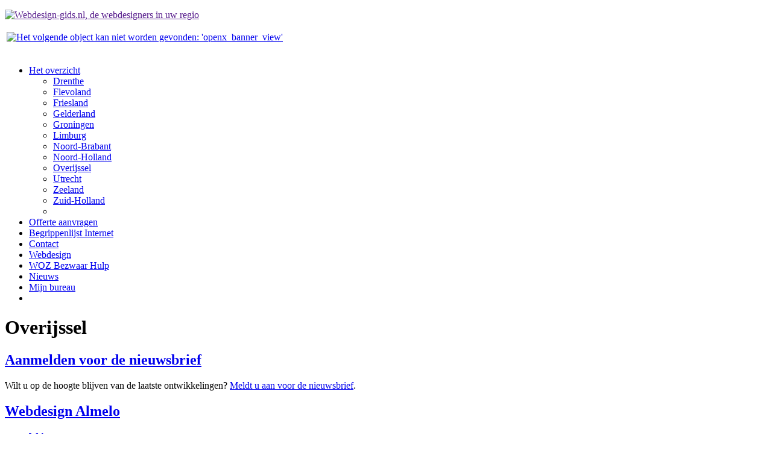

--- FILE ---
content_type: text/html; charset=UTF-8
request_url: http://www.webdesign-gids.nl/webdesign/borne/vije+internetproducties
body_size: 8835
content:
<!DOCTYPE html PUBLIC "-//W3C//DTD XHTML 1.0 Transitional//EN" "http://www.w3.org/TR/xhtml1/DTD/xhtml1-transitional.dtd">
<html xmlns="http://www.w3.org/1999/xhtml" xml:lang="nl" lang="nl"><head prefix="og: http://ogp.me/ns# fb: http://ogp.me/ns/fb# video: http://ogp.me/ns/video#"><title>Webdesign Vije Internetproducties</title><meta http-equiv="content-type" content="text/html; charset=UTF-8" /><meta property="og:title" content="Webdesign Vije Internetproducties" /><meta property="og:url" content="http://www.webdesign-gids.nl/webdesign/overijssel/borne/vije internetproducties" /><meta property="og:description" content="Webdesign Overijssel - De webdesigners in Overijssel op een rijtje, overzichtelijk gesorteerd." /><meta property="og:site_name" content="Webdesign-gids.nl" /><meta property="og:type" content="website" /><base href="http://www.webdesign-gids.nl/" /><link rel="stylesheet" href="/style/retro/style.css" type="text/css" /><meta name="description" content="Webdesign Overijssel - De webdesigners in Overijssel op een rijtje, overzichtelijk gesorteerd."  /><link rel="stylesheet" type="text/css" href="/style/webdesigngids3/style-1351762923.css" /><link rel="shortcut icon" href="/style/webdesigngids3/images/favicon.ico"><link rel="stylesheet" type="text/css" href="/style/webdesigngids3/lightwindow/css/lightwindow2.css"><link rel="stylesheet" type="text/css" href="/style/webdesigngids3/print.css" media="print"><meta name="generator" content="Footsteps2" /><meta name="keywords" content="" /><meta name="robots" content="index,follow,archive" /><meta name="google-site-verification" content="scCr_UeyOb1i5Lsv7We-0R7boRNHcv2FnSMh2yyEVy8" /><script nonce="ZWEwYTUwZWZjN2VhZjAyNmM5MjA1MWQ4Nzc5ZDRkYWQ=" type="text/javascript" src="/javascript/core.js"></script><script nonce="ZWEwYTUwZWZjN2VhZjAyNmM5MjA1MWQ4Nzc5ZDRkYWQ=" type="text/javascript" src="/style/webdesigngids3/scripts-1351762923.js"></script><script nonce="ZWEwYTUwZWZjN2VhZjAyNmM5MjA1MWQ4Nzc5ZDRkYWQ=" async src="https://www.googletagmanager.com/gtag/js?id=UA-211172-46"></script><script nonce="ZWEwYTUwZWZjN2VhZjAyNmM5MjA1MWQ4Nzc5ZDRkYWQ=">window.dataLayer = window.dataLayer || [];function gtag(){dataLayer.push(arguments);}gtag('js', new Date());gtag('config', 'UA-211172-46');</script><script nonce="ZWEwYTUwZWZjN2VhZjAyNmM5MjA1MWQ4Nzc5ZDRkYWQ=" type="text/javascript">FSAttachEvent(window,'load',function() {wnd_handler_setup();});</script></head>

<body onload="">
<div id="wrapper">
	<div id="header">
		<div id="logo"><p><a href="" title="Webdesign-gids.nl, de webdesigners in uw regio"><img src="/style/webdesigngids/images/logo.jpg" alt="Webdesign-gids.nl, de webdesigners in uw regio"></a></p></div>
		
<TABLE><TR><TD><A HREF="#" onclick="wnd_handler_open('std_mo_696a60dbca215',false);return false;"><IMG BORDER="0" ALT="Het volgende object kan niet worden gevonden: 'openx_banner_view'" SRC="/style/retro/modules/std_page/images/std_missing_object.gif"></A></TD></TR></TABLE>

		&nbsp;<div class="clear_float"></div>
	</div>
	<ul id="navigation"><li><a class="active" href="/" target="_self" title="Webdesign gids.nl - De webdesigners in Nederland op een rijtje, overzichtelijk op plaats gesorteerd. Offerte aanvragen of portfolio bekijken?">Het overzicht</a><ul id="subelements"><li><a href="/webdesign/drenthe" target="_self" title="Webdesign Drenthe - De webdesigners in Drenthe op een rijtje, overzichtelijk gesorteerd.">Drenthe</a></li><li><a href="/webdesign/flevoland" target="_self" title="Webdesign Flevoland - De webdesigners in Flevoland op een rijtje, overzichtelijk gesorteerd.">Flevoland</a></li><li><a href="/webdesign/friesland" target="_self" title="Webdesign Friesland - De webdesigners in Friesland op een rijtje, overzichtelijk gesorteerd.">Friesland</a></li><li><a href="/webdesign/gelderland" target="_self" title="Webdesign Gelderland - De webdesigners in Gelderland op een rijtje, overzichtelijk gesorteerd.">Gelderland</a></li><li><a href="/webdesign/groningen" target="_self" title="Webdesign Groningen - De webdesigners in Groningen op een rijtje, overzichtelijk gesorteerd.">Groningen</a></li><li><a href="/webdesign/limburg" target="_self" title="Webdesign Limburg - De webdesigners in Limburg op een rijtje, overzichtelijk gesorteerd.">Limburg</a></li><li><a href="/webdesign/noord-brabant" target="_self" title="Webdesign Noord-Brabant - De webdesigners in Noord-Brabant op een rijtje, overzichtelijk gesorteerd.">Noord-Brabant</a></li><li><a href="/webdesign/noord-holland" target="_self" title="Webdesign Noord-Holland - De webdesigners in Noord-Holland op een rijtje, overzichtelijk gesorteerd.">Noord-Holland</a></li><li><a class="active" href="/webdesign/overijssel" target="_self" title="Webdesign Overijssel - De webdesigners in Overijssel op een rijtje, overzichtelijk gesorteerd.">Overijssel</a></li><li><a href="/webdesign/utrecht" target="_self" title="Webdesign Utrecht - De webdesigners in Utrecht op een rijtje, overzichtelijk gesorteerd.">Utrecht</a></li><li><a href="/webdesign/zeeland" target="_self" title="Webdesign Zeeland - De webdesigners in Zeeland op een rijtje, overzichtelijk gesorteerd.">Zeeland</a></li><li><a href="/webdesign/zuid-holland" target="_self" title="Webdesign Zuid-Holland - De webdesigners in Zuid-Holland op een rijtje, overzichtelijk gesorteerd.">Zuid-Holland</a></li><li class="firstElement">&nbsp;</li></ul></li><li><a href="/website_offerte_aanvragen/" target="_self" title="Wilt u een kostenindicatie voor uw nieuwe website? Vraag nu kosteloos een offerte voor uw nieuwe website aan.">Offerte aanvragen</a></li><li><a href="/wat_is/" target="_self" title="Begrippenlijst webdesign. Uitleg van begrippen en afkortingen mbt. websites.">Begrippenlijst Internet</a></li><li><a href="/contact/" target="_self" title="Contact">Contact</a></li><li><a href="http://www.webdesign.nl/" target="_blank" title="Webdesign bedrijven bij u in de regio.">Webdesign</a></li><li><a href="http://wozbezwaarhulp.nl/" target="_blank" title="woz bezwaar">WOZ Bezwaar Hulp</a></li><li><a href="/nieuws" target="_self" title="Nieuws">Nieuws</a></li><li><a href="/mijn_bureau" target="_self" title="Mijn bureau">Mijn bureau</a></li><li class="firstElement">&nbsp;</li></ul>
	<div class="clear_float"></div>
	<h1>Overijssel</h1>
	<div id="body">
		<div id="left">
			<div class="menu_block"><h2 class="rood"><a href="/nieuwsbrief/" title="Aanmelden voor de nieuwsbrief van Webdesign-gids.nl">Aanmelden voor de nieuwsbrief</a></h2><div class="list"><p>Wilt u op de hoogte blijven van de laatste ontwikkelingen? <a title="Aanmelden voor de nieuwsbrief" href="/nieuwsbrief/" target="_self">Meldt u aan voor de nieuwsbrief</a>.</p></div></div><div class="menu_block"><h2 class="turquoise"><a href="/webdesign/almelo" title="Webdesign Almelo">Webdesign Almelo</a></h2><div class="list"><ul><li class="tip"><a class="bold" title="Webdesign Almelo" href="webdesign/almelo/webton">Webton</a></li><li><a title="" href="webdesign/almelo/appe">Appe</a></li><li><a title="" href="webdesign/almelo/dingenontwerper">dingenontwerper</a></li><li><a title="" href="webdesign/almelo/hanzeman+webdesign">Hanzeman Webdesign</a></li><li><a title="" href="webdesign/almelo/hi-computers">HI-computers</a></li><li><a title="" href="webdesign/almelo/notenboom">Notenboom</a></li><li><a title="" href="webdesign/almelo/toniq+interactive">Toniq Interactive</a></li><li><a title="" href="webdesign/almelo/u-net+productions">U-Net Productions</a></li><li><a title="" href="webdesign/almelo/uw+webspecialist">Uw Webspecialist</a></li><li><a title="" href="webdesign/almelo/visual+data">Visual Data</a></li></ul><p><a href="/webdesign/almelo" title="Webdesign Almelo">Meer webdesign in Almelo</a></p></div></div><div class="menu_block"><h2 class="geel"><a href="/webdesign/hengelo+ov" title="Webdesign Hengelo">Webdesign Hengelo</a></h2><div class="list"><ul><li class="tip"><a class="bold" title="Webton Webdesign " href="webdesign/hengelo ov/webton+internetc.">Webton Internetc.</a>&nbsp; <em><a title="Webton Internetc." href="http://www.webton.nl" target="_blank">www</a></em></li><li><a title="" href="webdesign/hengelo ov/become+secure">Become Secure</a></li><li><a title="" href="webdesign/hengelo ov/hwapplicaties.nl">HWApplicaties.nl</a></li><li><a title="" href="webdesign/hengelo ov/aadezign">AAdezign</a></li><li><a title="" href="webdesign/hengelo ov/art+of+creations">Art of Creations</a></li><li><a title="" href="webdesign/hengelo ov/ban+2+media">Ban 2 Media</a></li><li><a title="" href="webdesign/hengelo ov/exxtra+interactive">Exxtra Interactive</a></li><li><a title="" href="webdesign/hengelo ov/flexistep">Flexistep</a></li><li><a title="" href="webdesign/hengelo ov/interstroom+informatietechnologie">Interstroom Informatietechnologie</a></li><li><a title="" href="webdesign/hengelo ov/ljlsoft">Ljlsoft</a></li><li><a title="" href="webdesign/hengelo ov/matchpoint+internet">Matchpoint Internet</a></li><li><a title="" href="webdesign/hengelo ov/nightvision+media">Nightvision Media</a></li><li><a title="" href="webdesign/hengelo ov/ruud+kamphuis+producties">Ruud Kamphuis Producties</a></li><li><a title="" href="webdesign/hengelo ov/siteseeing+internet+services">Siteseeing Internet Services</a></li><li><a title="" href="webdesign/hengelo ov/spotlights">Spotlights</a></li><li><a title="" href="webdesign/hengelo ov/w3designer">W3designer</a></li><li><a title="" href="webdesign/hengelo ov/webcircle">Webcircle</a></li><li><a title="" href="webdesign/hengelo ov/webnet+studio">Webnet Studio</a></li><li class="tip"><a class="bold" title="Webdesign Borne" href="webdesign/hengelo ov/webton+borne">Webton Borne</a></li><li><a title="" href="webdesign/hengelo ov/zerofinity">Zerofinity</a></li></ul><p><a href="/webdesign/hengelo+ov" title="Webdesign Hengelo">Meer webdesign in Hengelo</a></p></div></div><div class="menu_block"><h2 class="oranje"><a href="/" title="Webdesign">Enschede</a></h2><div class="list"><ul><li class="tip"><a class="bold" title="" href="webdesign/enschede/marketingman+internet+marketing">Marketingman internet marketing</a>&nbsp; <em><a title="Marketingman internet marketing" href="http://www.marketingman.nl" target="_blank">www</a></em></li><li><a title="" href="webdesign/enschede/twinsense+internet+%26+videoproducties">Twinsense Internet &amp; Videoproducties</a></li><li><a title="" href="webdesign/enschede/4+times+digital+media">4 Times Digital Media</a></li><li><a title="" href="webdesign/enschede/4pages.nl">4pages.nl</a></li><li><a title="" href="webdesign/enschede/axis+media-ontwerpers">Axis Media-Ontwerpers</a></li><li><a title="" href="webdesign/enschede/bewebdesign">Bewebdesign</a></li><li><a title="" href="webdesign/enschede/binx">Binx</a></li><li><a title="" href="webdesign/enschede/braunoni">Braunoni</a></li><li><a title="" href="webdesign/enschede/bweb">Bweb</a></li><li><a title="" href="webdesign/enschede/cashmaster">Cashmaster</a></li></ul><p><a href="/" title="Webdesign">Meer webdesign</a></p></div></div><div class="menu_block"><h2 class="groen"><a href="/webdesign/kampen" title="Webdesign Kampen">Webdesign Kampen</a></h2><div class="list"><ul><li><a title="" href="webdesign/kampen/boersma+internet">Boersma Internet</a></li><li><a title="" href="webdesign/kampen/de+vries+internetwerk">De Vries Internetwerk</a></li><li><a title="" href="webdesign/kampen/delta+webdesign">Delta Webdesign</a></li><li><a title="" href="webdesign/kampen/duiveman+design">Duiveman Design</a></li><li><a title="" href="webdesign/kampen/flashworks+webdesign">Flashworks webdesign</a></li><li><a title="" href="webdesign/kampen/horstink+internet">Horstink Internet</a></li><li><a title="" href="webdesign/kampen/machelp">MacHelp</a></li><li><a title="" href="webdesign/kampen/one-line+webdesign+%26+pc-repair">One-Line Webdesign &amp; PC-Repair</a></li><li><a title="" href="webdesign/kampen/rill+webcommunications">Rill Webcommunications</a></li><li><a title="" href="webdesign/kampen/stuij">Stuij</a></li><li><a title="" href="webdesign/kampen/webdesign+kampen">Webdesign Kampen</a></li><li><a title="" href="webdesign/kampen/webshop+plus+kampen">Webshop Plus Kampen</a></li><li><a title="" href="webdesign/kampen/wildeweg+ontwerp">Wildeweg Ontwerp</a></li></ul><p><a href="/webdesign/kampen" title="Webdesign Kampen">Meer webdesign in Kampen</a></p></div></div><div class="menu_block"><h2 class="roze"><a href="/" title="Webdesigners overzicht">Laatste toevoegingen</a></h2><div class="list"><ul><li><a title="" href="webdesign/enschede/creative+ict">Creative ICT</a></li><li><a title="" href="webdesign/deventer/cmsxpress">cmsXpress</a></li><li><a title="" href="webdesign/deventer/qreativ">Qreativ</a></li><li><a title="" href="webdesign/zwolle/motivo">Motivo</a></li><li><a title="" href="webdesign/vriezenveen/thinkfresh+webdesign">ThinkFresh Webdesign</a></li><li><a title="" href="webdesign/enschede/goalgorilla">goalgorilla</a></li><li><a title="" href="webdesign/tubbergen/eskamedia">eskamedia</a></li><li><a title="" href="webdesign/deventer/wcreate">WCreate</a></li><li><a title="" href="webdesign/eschede/yourplan">Yourplan</a></li><li><a title="" href="webdesign/enschede/me+media+enschede">ME Media Enschede</a></li></ul><p><a href="/" title="Webdesigners overzicht">Meer webdesigners</a></p></div></div>
		</div>
		<div id="middle">
			<div class="menu_block"><h2 class="blauw" id="companyName">Vije Internetproducties</h2><div class="default"><p></p><div class="clear_float"></div><h2>Zo bereikt u Vije Internetproducties:</h2><p>Ambachtsstraat 38<br>7622 AP Borne<br></p><p>Telefoon: </p><p>E-mail: <a href="mailto:info@vije.nl">info@vije.nl</a><br>Website: <a rel="nofollow" href="http://www.vije.nl" title="Bezoek de website van Vije Internetproducties">http://www.vije.nl</a></p><p class="extra extra-link"><a href="/webdesign/overijssel/borne/" title="Webdesign Borne" rel="nofollow">Meer webdesign in Borne</a> <span><a href="/mijn_bureau" title="Wijzig mijn gegevens">Wijzig mijn gegevens</a></span></p><div class="addthis_toolbox addthis_default_style "><a class="addthis_button_facebook_like" fb:like:layout="button_count"></a><a class="addthis_button_tweet"></a><a class="addthis_button_google_plusone" g:plusone:size="medium"></a><a class="addthis_counter addthis_pill_style"></a></div><script type="text/javascript" src="http://s7.addthis.com/js/250/addthis_widget.js#pubid=footstepsnl"></script></div></div>
			<div id="middle_under">
				<div class="menu_block"><h2 class="groen"><a href="/webdesign/deventer" title="Webdesign Deventer">Webdesign Deventer</a></h2><div class="list"><ul><li><a title="" href="webdesign/enschede/4+times+digital+media">4 Times Digital Media</a></li><li><a title="" href="webdesign/enschede/4pages.nl">4pages.nl</a></li><li><a title="" href="webdesign/enschede/axis+media-ontwerpers">Axis Media-Ontwerpers</a></li><li><a title="" href="webdesign/enschede/bewebdesign">Bewebdesign</a></li><li><a title="" href="webdesign/enschede/binx">Binx</a></li><li><a title="" href="webdesign/enschede/braunoni">Braunoni</a></li><li><a title="" href="webdesign/enschede/bweb">Bweb</a></li><li><a title="" href="webdesign/enschede/cashmaster">Cashmaster</a></li><li><a title="" href="webdesign/enschede/creative+ict">Creative ICT</a></li><li><a title="" href="webdesign/enschede/derking+online+services">Derking Online Services</a></li><li><a title="" href="webdesign/enschede/didg">Didg</a></li><li><a title="" href="webdesign/enschede/digiwacht">Digiwacht</a></li><li><a title="" href="webdesign/enschede/doobo">Doobo</a></li><li><a title="" href="webdesign/enschede/dotworks+internet+solutions">DOTworks Internet Solutions</a></li><li><a title="" href="webdesign/enschede/duir">Duir</a></li><li><a title="" href="webdesign/enschede/dumanis">Dumanis</a></li><li><a title="" href="webdesign/enschede/dutch+creative+custom+grafics">Dutch Creative Custom Grafics</a></li><li><a title="" href="webdesign/enschede/dzinework">Dzinework</a></li><li><a title="" href="webdesign/enschede/eternety+design">Eternety Design</a></li><li><a title="" href="webdesign/enschede/factor-c">Factor-C</a></li></ul><p><a href="/webdesign/deventer" title="Webdesign Deventer">Meer webdesign in Deventer</a></p></div></div><div class="menu_block"><h2 class="rood"><a href="/webdesign/rijssen" title="Webdesign Rijssen">Webdesign Rijssen</a></h2><div class="list"><ul><li><a title="" href="webdesign/rijssen/bandwerk+creatieve+communictie">Bandwerk Creatieve Communictie</a></li><li><a title="" href="webdesign/rijssen/bsi+webdesign">BSI Webdesign</a></li><li><a title="" href="webdesign/rijssen/harm-jan+hazelhorst+webdesign">Harm-Jan Hazelhorst Webdesign</a></li><li><a title="" href="webdesign/rijssen/heuvelman-internet">Heuvelman-internet</a></li><li><a title="" href="webdesign/rijssen/imagis">iMAGIS</a></li><li><a title="" href="webdesign/rijssen/nieuwmillennium">Nieuwmillennium</a></li><li><a title="" href="webdesign/rijssen/ninet+webpublicatie">Ninet Webpublicatie</a></li><li><a title="" href="webdesign/rijssen/reclamestudio+1vision">Reclamestudio 1vision</a></li></ul><p><a href="/webdesign/rijssen" title="Webdesign Rijssen">Meer webdesign in Rijssen</a></p></div></div><div class="menu_block"><h2 class="groen"><a href="/webdesign/nijverdal" title="Webdesign Nijverdal">Webdesign Nijverdal</a></h2><div class="list"><ul><li><a title="" href="webdesign/nijverdal/beansite">beansite</a></li><li><a title="" href="webdesign/nijverdal/cyberplanet">CyberPlanet</a></li><li><a title="" href="webdesign/nijverdal/lawd">LAWD</a></li><li><a title="" href="webdesign/nijverdal/mipalu+webservices">Mipalu Webservices</a></li></ul><p><a href="/webdesign/nijverdal" title="Webdesign Nijverdal">Meer webdesign in Nijverdal</a></p></div></div><div class="clear_float"></div><div id="news_view"><h2>Het laatste nieuws uit de webdesign branche</h2><div class="highlight"><div class="image"><a href="/nieuws/92/geen+paniek,+ga+mobiel!" title="Volgens Google is een mobiele website 'een must'. Steeds meer mensen gebruiken een mobiel apparaat zoals een telefoon of tablet om het internet te benaderen. De zoekresultaatalgoritmes worden op dit gedrag aangepast."><img src="/image.php/484/nieuws_klein/responsive.jpg" alt="Geen paniek, ga mobiel!" /></a></div><div class="article"><div class="details" onclick="[SCRIPT]" onmouseover="this.style.backgroundColor='#f0f0f0';" onmouseout="this.style.backgroundColor='';"><h3><a class="title" href="/nieuws/92/geen+paniek,+ga+mobiel!" title="Volgens Google is een mobiele website 'een must'. Steeds meer mensen gebruiken een mobiel apparaat zoals een telefoon of tablet om het internet te benaderen. De zoekresultaatalgoritmes worden op dit gedrag aangepast.">Geen paniek, ga mobiel!</a></h3><p class="date">Geplaatst op 30 maart 2015</p></div><p class="desc"><span class="inner">Volgens Google is een mobiele website 'een must'. Steeds meer mensen gebruiken een mobiel apparaat zoals een telefoon of tablet om het internet te benaderen. De zoekresultaatalgoritmes worden op dit gedrag aangepast.</span> <a href="/nieuws/92/geen+paniek,+ga+mobiel!" title="Volgens Google is een mobiele website 'een must'. Steeds meer mensen gebruiken een mobiel apparaat zoals een telefoon of tablet om het internet te benaderen. De zoekresultaatalgoritmes worden op dit gedrag aangepast.">Lees meer</a></p></div><div class="clear_float"></div></div><div class="highlight"><div class="image"><a href="/nieuws/91/'weg+naar+de+bevrijding'+maakt+2x+kans+op+de+geschiedenis+online+prijs!" title="Gepubliceerd op: 16 maart 2015 door Internetbureau flink"><img src="/image.php/592/nieuws_klein/Flink_Logo_Wit.jpg" alt="'Weg naar de Bevrijding' maakt 2x kans op de Geschiedenis Online Prijs!" /></a></div><div class="article"><div class="details" onclick="[SCRIPT]" onmouseover="this.style.backgroundColor='#f0f0f0';" onmouseout="this.style.backgroundColor='';"><h3><a class="title" href="/nieuws/91/'weg+naar+de+bevrijding'+maakt+2x+kans+op+de+geschiedenis+online+prijs!" title="Gepubliceerd op: 16 maart 2015 door Internetbureau flink">'Weg naar de Bevrijding' maakt 2x kans op de Geschiedenis Online Prijs!</a></h3><p class="date">Geplaatst op 16 maart 2015</p></div><p class="desc"><span class="inner">Gepubliceerd op: 16 maart 2015 door Internetbureau flink</span> <a href="/nieuws/91/'weg+naar+de+bevrijding'+maakt+2x+kans+op+de+geschiedenis+online+prijs!" title="Gepubliceerd op: 16 maart 2015 door Internetbureau flink">Lees meer</a></p></div><div class="clear_float"></div></div><div class="highlight"><div class="image"><a href="/nieuws/90/26+punten+voor+webdesign" title="Websites zijn niet meer weg te denken in communicatieland. En omdat steeds meer mensen gebruikmaken van het internet (vooral per mobiel), willen steeds meer mensen ook een eigen website. En daarom moet je goed nadenken over welke stappen je doorloopt als je zelf een website wilt opzetten. Webdesigners op deze website kunnen met je meedenken. Een samenvatting van elementen waar een webdesigner aan denkt staat in de volgende checklist. "><img src="/image.php/14/nieuws_klein/profielen_webdesign.jpg" alt="26 punten voor webdesign" /></a></div><div class="article"><div class="details" onclick="[SCRIPT]" onmouseover="this.style.backgroundColor='#f0f0f0';" onmouseout="this.style.backgroundColor='';"><h3><a class="title" href="/nieuws/90/26+punten+voor+webdesign" title="Websites zijn niet meer weg te denken in communicatieland. En omdat steeds meer mensen gebruikmaken van het internet (vooral per mobiel), willen steeds meer mensen ook een eigen website. En daarom moet je goed nadenken over welke stappen je doorloopt als je zelf een website wilt opzetten. Webdesigners op deze website kunnen met je meedenken. Een samenvatting van elementen waar een webdesigner aan denkt staat in de volgende checklist. ">26 punten voor webdesign</a></h3><p class="date">Geplaatst op 16 februari 2015</p></div><p class="desc"><span class="inner">Websites zijn niet meer weg te denken in communicatieland. En omdat steeds meer mensen gebruikmaken van het internet (vooral per mobiel), willen steeds meer mensen ook een eigen website. En daarom moet je goed nadenken over welke stappen je doorloopt als je zelf een website wilt opzetten. Webdesigners op deze website kunnen met je meedenken. Een samenvatting van elementen waar een webdesigner aan denkt staat in de volgende checklist. </span> <a href="/nieuws/90/26+punten+voor+webdesign" title="Websites zijn niet meer weg te denken in communicatieland. En omdat steeds meer mensen gebruikmaken van het internet (vooral per mobiel), willen steeds meer mensen ook een eigen website. En daarom moet je goed nadenken over welke stappen je doorloopt als je zelf een website wilt opzetten. Webdesigners op deze website kunnen met je meedenken. Een samenvatting van elementen waar een webdesigner aan denkt staat in de volgende checklist. ">Lees meer</a></p></div><div class="clear_float"></div></div><div class="days"><h3>Meer nieuws...</h3><ul><li><a href="/nieuws/89/wat+weet+google+van+jou%3f" title="Dat Google informatie verzamelt is niets nieuws. Maar nu kun jij ook zien wat ze (onder andere) van je weten."><span class="date">jan 15</span>Wat weet Google van jou?</a></li><li><a href="/nieuws/88/trends+2015" title="Zoals elk jaar zijn er weer voorspellingen van welke webdesign trends komen, blijven en gaan. Wij vatten de trends samen waarvan we verwachten dat we ze het komende jaar veel gaan zien."><span class="date">jan 15</span>Trends 2015</a></li><li><a href="/nieuws/87/bereken+de+conversie" title="Op berekenen.nl kun je eenvoudig de conversie berekenen. Kei handig dus als je snel wilt weten hoeveel bezoekers er actie zullen nemen op jouw site. Bij actie kun je denken aan het aantal inschrijvingen op een nieuwsbrief, contactverzoeken maar ook het downloaden van een document. "><span class="date">dec 14</span>Bereken de conversie</a></li><li><a href="/nieuws/86/geanimeerde+geschiedenisles+voor+webdesigners" title="Froont, een bedrijf dat tools maakt voor webdesigners, heeft onlangs de geschiedenis van Webdesign in een leuk en begrijpelijk jasje gestoken. In negen korte gifjes zie je de afgelopen 25 jaar in ontwikkeling. Dus, als je je afvraagt waarom CSS belangrijk is en waarom Flash is verdwenen, check dan de volgende uitleg."><span class="date">dec 14</span>Geanimeerde geschiedenisles voor webdesigners</a></li><li><a href="/nieuws/85/google+toont+&ldquo;mobile+friendly&rdquo;+tag+bij+mobiele+zoekresultaten" title="Steeds vaker starten mensen hun online zoektocht via een mobiel of tablet. Google vindt dat het belangrijk is dat de zoekmachine alvast laat zien of de website geschikt is voor het apparaat waarmee gezocht wordt. Handig ook voor de bezoeker van de website!"><span class="date">dec 14</span>Google toont &ldquo;mobile friendly&rdquo; tag bij mobiele zoekresultaten</a></li><li><a href="/nieuws/84/vrolijke+verander-je-wachtwoord-dag!" title="Tweakers.net heeft maandag 24 november omgedoopt tot de dag van het wachtwoord. Het initiatief wordt ondersteund door het Openbaar Ministerie."><span class="date">nov 14</span>Vrolijke verander-je-wachtwoord-dag!</a></li><li><a href="/nieuws/81/responsive+logo" title="Responsive websites hoor je steeds vaker. Daar hoort vanzelfsprekend een responsive huisstijl bij. Maar is jouw logo daar al op voorbereid?"><span class="date">nov 14</span>Responsive logo</a></li><li><a href="/nieuws/83/maak+je+eigen+kleurepalet+met+adobe+kuler" title="Elke designer zal het herkennen dat hij of zij soms hulp nodig heeft bij het samenstellen van een mooi kleurenschema. De kleurtheorie, een studie naar kleurcontrasten, is en blijft uiterst moeilijk ongeacht of je een ervaren ontwerper bent of een getalenteerde starter. "><span class="date">okt 14</span>Maak je eigen kleurepalet met Adobe Kuler</a></li><li><a href="/nieuws/82/vijf+manieren+waarop+sociale+media+je+brein+be&iuml;nvloeden" title="Zijn er overeenkomsten tussen het veelvuldig gebruiken van social media en een drugsverslaving? "><span class="date">sep 14</span>Vijf manieren waarop sociale media je brein be&iuml;nvloeden</a></li><li><a href="/nieuws/63/inspiratie+opdoen%3f+onextrapixel!" title="Onextrapixel is een online magazine voor designers en webdevelopers. Het biedt tips, nieuwtjes, tutorials, ontwerpen en developmentuitleg. "><span class="date">sep 14</span>Inspiratie opdoen? Onextrapixel!</a></li><li><a href="/nieuws/80/5+tips+om+meer+te+verkopen+via+jouw+website" title="Om ervoor te zorgen dat klanten iets bij jou kopen, moeten ze je eerst weten te vinden. Die weg wordt ook wel de customer brandjourney genoemd.  "><span class="date">aug 14</span>5 tips om meer te verkopen via jouw website</a></li><li><a href="/nieuws/79/wat+gebeurt+er+als+je+alles+leuk+vindt%3f" title="Die vraag stelde Mat Honan zich af en besloot om gedurende twee dagen elke update die hij op Facebook tegenkwam te liken. Kortom; zowel persoonsberichtjes als commerci&euml;le berichten kregen een duimpje. "><span class="date">aug 14</span>Wat gebeurt er als je alles leuk vindt?</a></li><li><a href="/nieuws/78/optimaliseer+je+landingspagina" title="Een landingspagina is een specifieke webpagina dat opgezet is met als doel om conversie te generen. Bezoekers komen bijvoorbeeld via een speciale link op een flyer, of via de zoekresultaten van Google op deze speciale pagina terecht."><span class="date">jul 14</span>Optimaliseer je landingspagina</a></li><li><a href="/nieuws/77/gekke+en+ongebruikelijke+html+tags" title="Iedereen die dagelijks met HTML code bezig is, gebruikt ongetwijfeld &lt;div&gt; elementen. Waarschijnlijk zijn echter &lt;section&gt; en &lt;article&gt; logischere namen om voor te kiezen."><span class="date">jul 14</span>Gekke en ongebruikelijke HTML tags</a></li><li><a href="/nieuws/76/the+internet+in+real-time" title="Ooit afgevraagd hoe snel data op het internet wordt gegenereerd en wat er op social media gebeurt in 1 seconden? Pennystockslab wel!"><span class="date">jun 14</span>The Internet in Real-Time</a></li></ul></div></div><script type="text/javascript">
		try {
			shortenByClass('a', 'title', 45, '&hellip;');
			shortenByClass('p', 'date', 160, '&hellip;');
			shortenByClass('span', 'inner', 150, '&hellip;');
		}
		catch(e) {}
	</script>
				<div class="clear_float"></div>
				<div class="tools"><a href="" onclick="toggleForm('taf_form'); return false;" title="Klik hier om deze pagina door te sturen"><img src="/style/webdesigngids3/images/taf_icon.gif" alt="Stuur deze pagina door"></a><script type="text/javascript">
		document.write('<a href="http://nujij.nl/jij.lynkx?t='+escape('Overijssel')+'&u='+window.location.href+'" target="_blank" title="NUjij"><img src="/style/webdesigngids3/images/nu_jij_icon.gif" alt="NUjij"></a>');
	</script>
	
	<script type="text/javascript">
		document.write('<a href="http://digg.com/submit?url='+window.location.href+'&title='+escape('Overijssel')+'&bodytext='+
		('[DESCRIPTION]')+'&media=news&topic=design" target="_blank" title="Digg it"><img src="/style/webdesigngids3/images/digg_icon.gif" alt="Digg it"></a>');
	</script>
</div>

				
			</div>
		</div>
		<div id="right">
			<div class="menu_block"><h2 class="roze"><a href="/offerte_aanvragen/" title="Kosteloos een website offerte aanvragen?">Offerte aanvragen</a></h2><div class="list"><p>Wilt u een kostenindicatie voor uw nieuwe website? <a title="Website offerte aanvragen" target="_self" href="/offerte_website_aanvragen/">Vraag nu kosteloos een offerte voor uw nieuwe website aan</a>!</p></div></div><div class="menu_block"><h2 class="oranje"><a href="/webdesign/borne" title="Webdesign Borne">Webdesign Borne</a></h2><div class="list"><ul><li><a title="" href="webdesign/borne/vije+internetproducties">Vije Internetproducties</a></li><li><a title="" href="webdesign/borne/link2design">Link2Design</a></li><li><a title="" href="webdesign/borne/ersite">ersite</a></li><li><a title="" href="webdesign/borne/rawa">Rawa</a></li><li><a title="" href="webdesign/borne/stijn+kieft">Stijn Kieft</a></li><li><a title="" href="webdesign/borne/nitert+webdesign">Nitert Webdesign</a></li><li><a title="" href="webdesign/borne/xomex+design+-+grafisch+ontwerp+en+websites">Xomex Design - grafisch ontwerp en websites</a></li></ul><p><a href="/webdesign/borne" title="Webdesign Borne">Meer webdesign in Borne</a></p></div></div><div class="menu_block"><h2 class="turquoise"><a href="/webdesign/haaksbergen" title="Webdesign Haaksbergen">Webdesign Haaksbergen</a></h2><div class="list"><ul><li class="tip"><a class="bold" title="Webdesign Haaksbergen" href="webdesign/haaksbergen/webton">Webton</a></li><li><a title="" href="webdesign/haaksbergen/fit2page">Fit2Page</a></li><li><a title="" href="webdesign/haaksbergen/hith+webdesign">Hith Webdesign</a></li><li><a title="" href="webdesign/haaksbergen/fairwater.com">Fairwater.Com</a></li><li><a title="" href="webdesign/haaksbergen/deltadesign">Deltadesign</a></li><li><a title="" href="webdesign/haaksbergen/kaco+webdesign">Kaco Webdesign</a></li><li><a title="" href="webdesign/haaksbergen/surf+it">Surf IT</a></li></ul><p><a href="/webdesign/haaksbergen" title="Webdesign Haaksbergen">Meer webdesign in Haaksbergen</a></p></div></div><div class="menu_block"><h2 class="roze"><a href="/webdesign/zwolle" title="Webdesign Zwolle">Webdesign Zwolle</a></h2><div class="list"><ul><li><a title="" href="webdesign/zwolle/blauw+pak+webdesign">Blauw Pak Webdesign</a></li><li><a title="" href="webdesign/zwolle/intersites">Intersites</a></li><li><a title="" href="webdesign/zwolle/iq-media">IQ-Media</a></li><li><a title="" href="webdesign/zwolle/onlination">Onlination</a></li><li><a title="" href="webdesign/zwolle/promote+media">Promote media</a></li><li><a title="" href="webdesign/zwolle/webbridge">Webbridge</a></li></ul><p><a href="/webdesign/zwolle" title="Webdesign Zwolle">Meer webdesign in Zwolle</a></p></div></div><div class="menu_block"><h2 class="geel"><a href="/webdesign/oldenzaal" title="Webdesign Oldenzaal">Webdesign Oldenzaal</a></h2><div class="list"><ul><li><a title="" href="webdesign/oldenzaal/evenzo">Evenzo</a></li><li><a title="" href="webdesign/oldenzaal/four05+internet+en+multimedia">FOUR05 Internet en Multimedia</a></li><li><a title="" href="webdesign/oldenzaal/heck+media+management">Heck Media Management</a></li><li><a title="" href="webdesign/oldenzaal/mbsoftware">MBsoftware</a></li><li><a title="" href="webdesign/oldenzaal/shivago">Shivago</a></li><li><a title="" href="webdesign/oldenzaal/sko-it">Sko-It</a></li><li><a title="" href="webdesign/oldenzaal/vaoz.com">Vaoz.Com</a></li><li><a title="" href="webdesign/oldenzaal/webpact">Webpact</a></li><li class="tip"><a class="bold" title="Webdesign Oldenzaal" href="webdesign/oldenzaal/webton">Webton</a></li></ul><p><a href="/webdesign/oldenzaal" title="Webdesign Oldenzaal">Meer webdesign in Oldenzaal</a></p></div></div><div class="menu_block"><h2 class="turquoise"><a href="/webdesign/overijssel" title="Webdesign Overijssel">Bureaus in de buurt</a></h2><div class="list"><ul><li><a title="Link2Design" href="/webdesign/overijssel/borne/link2design">Link2Design</a> (0,30 km)</li><li><a title="Nitert Webdesign" href="/webdesign/overijssel/borne/nitert+webdesign">Nitert Webdesign</a> (0,50 km)</li><li><a title="ersite" href="/webdesign/overijssel/borne/ersite">ersite</a> (0,70 km)</li><li><a title="Rawa" href="/webdesign/overijssel/borne/rawa">Rawa</a> (0,70 km)</li><li><a title="Stijn Kieft" href="/webdesign/overijssel/borne/stijn+kieft">Stijn Kieft</a> (0,80 km)</li><li><a title="Xomex Design - grafisch ontwerp en websites" href="/webdesign/overijssel/borne/xomex+design+-+grafisch+ontwerp+en+websites">Xomex Design - grafisch ontwerp en websites</a> (1,20 km)</li><li><a title="Exxtra Interactive" href="/webdesign/overijssel/hengelo+ov/exxtra+interactive">Exxtra Interactive</a> (2,50 km)</li><li><a title="W3designer" href="/webdesign/overijssel/hengelo+ov/w3designer">W3designer</a> (3,30 km)</li><li><a title="Art of Creations" href="/webdesign/overijssel/hengelo+ov/art+of+creations">Art of Creations</a> (3,50 km)</li><li><a title="Ljlsoft" href="/webdesign/overijssel/hengelo+ov/ljlsoft">Ljlsoft</a> (4,10 km)</li></ul><p><a href="/webdesign/overijssel" title="Webdesign Overijssel">Meer webdesigners in Overijssel</a></p></div></div>
		</div>
		<div class="clear_float"></div>
	</div>
</div>
<div id="footer">
		
<p><strong><a href="" title="Webdesign-gids.nl, de webdesigners in uw regio">Webdesign-gids.nl</a>, de webdesigners in uw regio  -  <a href="disclaimer">Disclaimer</a>  - <a href="afmelden" title="Bureau afmelden" id="companyDelete">Bureau afmelden</a> - <a href="http://www.footsteps.nl/cms" title="CMS" target="_blank" rel="nofollow">CMS</a> &amp; <a href="http://www.footsteps.nl/webdesign" title="Webdesign" target="_blank" rel="nofollow">Webdesign</a> by <a href="http://www.footsteps.nl/" title="Footsteps Webdesign" target="_blank" rel="nofollow">Footsteps</a></strong></p>

		<div id="trace"><p>U bevindt zich hier: <a href="/" title="Home">Home</a> &raquo; <a href="/webdesign/overijssel" title="Webdesign Overijssel - De webdesigners in Overijssel op een rijtje, overzichtelijk gesorteerd.">Overijssel</a> &raquo; <a href="/webdesign/overijssel/borne" title="Borne">Borne</a> </p></div>
	</div>	
	<script type="text/javascript" src="/style/webdesigngids3/js/init.js"></script><DIV class="wndMessage" ID="std_mo_696a60dbca215" STYLE="visibility:hidden;position:absolute;left:0px;top:0px;z-index:0; filter: alpha(opacity:0);">
	<div class="systemMessage">
		<div class="systemMessageHeader">
			Object ontbreekt
		</div>
		<div class="systemMessageBody">
			<IMG SRC="/style/retro/images/wnd_ico_notice.gif" ALIGN="left"><p>Het volgende object kan niet worden gevonden: 'openx_banner_view'</p>
		</div>		
		<div  class="systemMessageButtons">
			<TD><input name="std_mo_696a60dbca215_0"  type="button" value="Sluiten" onclick="wnd_handler_close('std_mo_696a60dbca215');" /></TD>
		</div>
	</div>
</DIV></body>

</html>